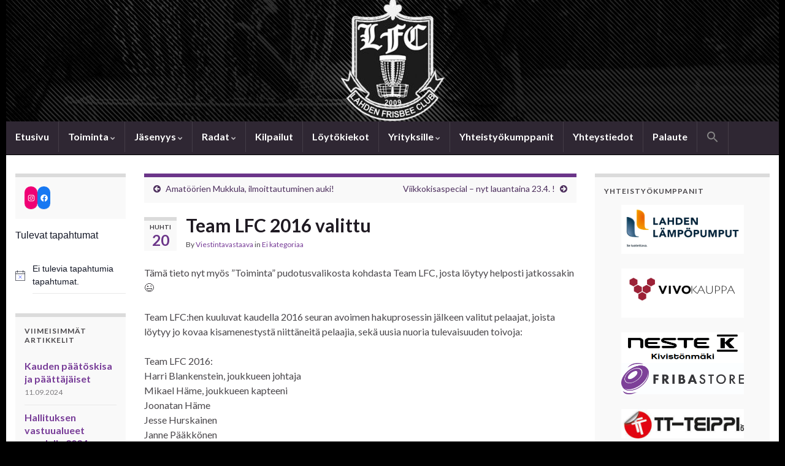

--- FILE ---
content_type: text/html; charset=UTF-8
request_url: https://www.lahdenfrisbeeclub.fi/team-lfc-2016-valittu/
body_size: 17827
content:

<!DOCTYPE html><!--[if IE 7]>
<html class="ie ie7" dir="ltr" lang="fi" prefix="og: https://ogp.me/ns# og: http://ogp.me/ns#">
<![endif]-->
<!--[if IE 8]>
<html class="ie ie8" dir="ltr" lang="fi" prefix="og: https://ogp.me/ns# og: http://ogp.me/ns#">
<![endif]-->
<!--[if !(IE 7) & !(IE 8)]><!-->
<html dir="ltr" lang="fi" prefix="og: https://ogp.me/ns# og: http://ogp.me/ns#">
<!--<![endif]-->
    <head>
        <meta charset="UTF-8">
        <meta http-equiv="X-UA-Compatible" content="IE=edge">
        <meta name="viewport" content="width=device-width, initial-scale=1">
        <title>Team LFC 2016 valittu - Lahden Frisbee Club</title>

		<!-- All in One SEO 4.5.9.2 - aioseo.com -->
		<meta name="description" content="Tämä tieto nyt myös &quot;Toiminta&quot; pudotusvalikosta kohdasta Team LFC, josta löytyy helposti jatkossakin ;) Team LFC:hen kuuluvat kaudella 2016 seuran avoimen hakuprosessin jälkeen valitut pelaajat, joista löytyy jo kovaa kisamenestystä niittäneitä pelaajia, sekä uusia nuoria tulevaisuuden toivoja: Team LFC 2016: Harri Blankenstein, joukkueen johtaja Mikael Häme, joukkueen kapteeni Joonatan Häme Jesse Hurskainen Janne Pääkkönen Joonas" />
		<meta name="robots" content="max-image-preview:large" />
		<link rel="canonical" href="https://www.lahdenfrisbeeclub.fi/team-lfc-2016-valittu/" />
		<meta name="generator" content="All in One SEO (AIOSEO) 4.5.9.2" />
		<meta property="og:locale" content="fi_FI" />
		<meta property="og:site_name" content="Lahden Frisbee Club - Lahden Frisbee Clubin kotisivut" />
		<meta property="og:type" content="article" />
		<meta property="og:title" content="Team LFC 2016 valittu - Lahden Frisbee Club" />
		<meta property="og:description" content="Tämä tieto nyt myös &quot;Toiminta&quot; pudotusvalikosta kohdasta Team LFC, josta löytyy helposti jatkossakin ;) Team LFC:hen kuuluvat kaudella 2016 seuran avoimen hakuprosessin jälkeen valitut pelaajat, joista löytyy jo kovaa kisamenestystä niittäneitä pelaajia, sekä uusia nuoria tulevaisuuden toivoja: Team LFC 2016: Harri Blankenstein, joukkueen johtaja Mikael Häme, joukkueen kapteeni Joonatan Häme Jesse Hurskainen Janne Pääkkönen Joonas" />
		<meta property="og:url" content="https://www.lahdenfrisbeeclub.fi/team-lfc-2016-valittu/" />
		<meta property="article:published_time" content="2016-04-20T12:11:15+00:00" />
		<meta property="article:modified_time" content="2016-04-20T12:11:15+00:00" />
		<meta name="twitter:card" content="summary_large_image" />
		<meta name="twitter:title" content="Team LFC 2016 valittu - Lahden Frisbee Club" />
		<meta name="twitter:description" content="Tämä tieto nyt myös &quot;Toiminta&quot; pudotusvalikosta kohdasta Team LFC, josta löytyy helposti jatkossakin ;) Team LFC:hen kuuluvat kaudella 2016 seuran avoimen hakuprosessin jälkeen valitut pelaajat, joista löytyy jo kovaa kisamenestystä niittäneitä pelaajia, sekä uusia nuoria tulevaisuuden toivoja: Team LFC 2016: Harri Blankenstein, joukkueen johtaja Mikael Häme, joukkueen kapteeni Joonatan Häme Jesse Hurskainen Janne Pääkkönen Joonas" />
		<script type="application/ld+json" class="aioseo-schema">
			{"@context":"https:\/\/schema.org","@graph":[{"@type":"BlogPosting","@id":"https:\/\/www.lahdenfrisbeeclub.fi\/team-lfc-2016-valittu\/#blogposting","name":"Team LFC 2016 valittu - Lahden Frisbee Club","headline":"Team LFC 2016 valittu","author":{"@id":"https:\/\/www.lahdenfrisbeeclub.fi\/author\/viestintavastaava\/#author"},"publisher":{"@id":"https:\/\/www.lahdenfrisbeeclub.fi\/#organization"},"datePublished":"2016-04-20T14:11:15+02:00","dateModified":"2016-04-20T14:11:15+02:00","inLanguage":"fi","mainEntityOfPage":{"@id":"https:\/\/www.lahdenfrisbeeclub.fi\/team-lfc-2016-valittu\/#webpage"},"isPartOf":{"@id":"https:\/\/www.lahdenfrisbeeclub.fi\/team-lfc-2016-valittu\/#webpage"},"articleSection":"Ei kategoriaa"},{"@type":"BreadcrumbList","@id":"https:\/\/www.lahdenfrisbeeclub.fi\/team-lfc-2016-valittu\/#breadcrumblist","itemListElement":[{"@type":"ListItem","@id":"https:\/\/www.lahdenfrisbeeclub.fi\/#listItem","position":1,"name":"Home","item":"https:\/\/www.lahdenfrisbeeclub.fi\/","nextItem":"https:\/\/www.lahdenfrisbeeclub.fi\/team-lfc-2016-valittu\/#listItem"},{"@type":"ListItem","@id":"https:\/\/www.lahdenfrisbeeclub.fi\/team-lfc-2016-valittu\/#listItem","position":2,"name":"Team LFC 2016 valittu","previousItem":"https:\/\/www.lahdenfrisbeeclub.fi\/#listItem"}]},{"@type":"Organization","@id":"https:\/\/www.lahdenfrisbeeclub.fi\/#organization","name":"Lahden Frisbee Club","url":"https:\/\/www.lahdenfrisbeeclub.fi\/"},{"@type":"Person","@id":"https:\/\/www.lahdenfrisbeeclub.fi\/author\/viestintavastaava\/#author","url":"https:\/\/www.lahdenfrisbeeclub.fi\/author\/viestintavastaava\/","name":"Viestintavastaava","image":{"@type":"ImageObject","@id":"https:\/\/www.lahdenfrisbeeclub.fi\/team-lfc-2016-valittu\/#authorImage","url":"https:\/\/secure.gravatar.com\/avatar\/9bc03cb6752dbae5b81829b19028cbd4?s=96&d=mm&r=g","width":96,"height":96,"caption":"Viestintavastaava"}},{"@type":"WebPage","@id":"https:\/\/www.lahdenfrisbeeclub.fi\/team-lfc-2016-valittu\/#webpage","url":"https:\/\/www.lahdenfrisbeeclub.fi\/team-lfc-2016-valittu\/","name":"Team LFC 2016 valittu - Lahden Frisbee Club","description":"T\u00e4m\u00e4 tieto nyt my\u00f6s \"Toiminta\" pudotusvalikosta kohdasta Team LFC, josta l\u00f6ytyy helposti jatkossakin ;) Team LFC:hen kuuluvat kaudella 2016 seuran avoimen hakuprosessin j\u00e4lkeen valitut pelaajat, joista l\u00f6ytyy jo kovaa kisamenestyst\u00e4 niitt\u00e4neit\u00e4 pelaajia, sek\u00e4 uusia nuoria tulevaisuuden toivoja: Team LFC 2016: Harri Blankenstein, joukkueen johtaja Mikael H\u00e4me, joukkueen kapteeni Joonatan H\u00e4me Jesse Hurskainen Janne P\u00e4\u00e4kk\u00f6nen Joonas","inLanguage":"fi","isPartOf":{"@id":"https:\/\/www.lahdenfrisbeeclub.fi\/#website"},"breadcrumb":{"@id":"https:\/\/www.lahdenfrisbeeclub.fi\/team-lfc-2016-valittu\/#breadcrumblist"},"author":{"@id":"https:\/\/www.lahdenfrisbeeclub.fi\/author\/viestintavastaava\/#author"},"creator":{"@id":"https:\/\/www.lahdenfrisbeeclub.fi\/author\/viestintavastaava\/#author"},"datePublished":"2016-04-20T14:11:15+02:00","dateModified":"2016-04-20T14:11:15+02:00"},{"@type":"WebSite","@id":"https:\/\/www.lahdenfrisbeeclub.fi\/#website","url":"https:\/\/www.lahdenfrisbeeclub.fi\/","name":"Lahden Frisbee Club","description":"Lahden Frisbee Clubin kotisivut","inLanguage":"fi","publisher":{"@id":"https:\/\/www.lahdenfrisbeeclub.fi\/#organization"}}]}
		</script>
		<!-- All in One SEO -->

<link rel='dns-prefetch' href='//platform-api.sharethis.com' />
<link rel='dns-prefetch' href='//s.w.org' />
<link rel="alternate" type="application/rss+xml" title="Lahden Frisbee Club &raquo; syöte" href="https://www.lahdenfrisbeeclub.fi/feed/" />
<link rel="alternate" type="application/rss+xml" title="Lahden Frisbee Club &raquo; kommenttien syöte" href="https://www.lahdenfrisbeeclub.fi/comments/feed/" />
<link rel="alternate" type="text/calendar" title="Lahden Frisbee Club &raquo; iCal-syöte" href="https://www.lahdenfrisbeeclub.fi/events/?ical=1" />
		<!-- This site uses the Google Analytics by MonsterInsights plugin v8.12.1 - Using Analytics tracking - https://www.monsterinsights.com/ -->
							<script
				src="//www.googletagmanager.com/gtag/js?id=G-3CPBMEHYZJ"  data-cfasync="false" data-wpfc-render="false" type="text/javascript" async></script>
			<script data-cfasync="false" data-wpfc-render="false" type="text/javascript">
				var mi_version = '8.12.1';
				var mi_track_user = true;
				var mi_no_track_reason = '';
				
								var disableStrs = [
										'ga-disable-G-3CPBMEHYZJ',
														];

				/* Function to detect opted out users */
				function __gtagTrackerIsOptedOut() {
					for (var index = 0; index < disableStrs.length; index++) {
						if (document.cookie.indexOf(disableStrs[index] + '=true') > -1) {
							return true;
						}
					}

					return false;
				}

				/* Disable tracking if the opt-out cookie exists. */
				if (__gtagTrackerIsOptedOut()) {
					for (var index = 0; index < disableStrs.length; index++) {
						window[disableStrs[index]] = true;
					}
				}

				/* Opt-out function */
				function __gtagTrackerOptout() {
					for (var index = 0; index < disableStrs.length; index++) {
						document.cookie = disableStrs[index] + '=true; expires=Thu, 31 Dec 2099 23:59:59 UTC; path=/';
						window[disableStrs[index]] = true;
					}
				}

				if ('undefined' === typeof gaOptout) {
					function gaOptout() {
						__gtagTrackerOptout();
					}
				}
								window.dataLayer = window.dataLayer || [];

				window.MonsterInsightsDualTracker = {
					helpers: {},
					trackers: {},
				};
				if (mi_track_user) {
					function __gtagDataLayer() {
						dataLayer.push(arguments);
					}

					function __gtagTracker(type, name, parameters) {
						if (!parameters) {
							parameters = {};
						}

						if (parameters.send_to) {
							__gtagDataLayer.apply(null, arguments);
							return;
						}

						if (type === 'event') {
														parameters.send_to = monsterinsights_frontend.v4_id;
							var hookName = name;
							if (typeof parameters['event_category'] !== 'undefined') {
								hookName = parameters['event_category'] + ':' + name;
							}

							if (typeof MonsterInsightsDualTracker.trackers[hookName] !== 'undefined') {
								MonsterInsightsDualTracker.trackers[hookName](parameters);
							} else {
								__gtagDataLayer('event', name, parameters);
							}
							
													} else {
							__gtagDataLayer.apply(null, arguments);
						}
					}

					__gtagTracker('js', new Date());
					__gtagTracker('set', {
						'developer_id.dZGIzZG': true,
											});
										__gtagTracker('config', 'G-3CPBMEHYZJ', {"forceSSL":"true","link_attribution":"true"} );
															window.gtag = __gtagTracker;										(function () {
						/* https://developers.google.com/analytics/devguides/collection/analyticsjs/ */
						/* ga and __gaTracker compatibility shim. */
						var noopfn = function () {
							return null;
						};
						var newtracker = function () {
							return new Tracker();
						};
						var Tracker = function () {
							return null;
						};
						var p = Tracker.prototype;
						p.get = noopfn;
						p.set = noopfn;
						p.send = function () {
							var args = Array.prototype.slice.call(arguments);
							args.unshift('send');
							__gaTracker.apply(null, args);
						};
						var __gaTracker = function () {
							var len = arguments.length;
							if (len === 0) {
								return;
							}
							var f = arguments[len - 1];
							if (typeof f !== 'object' || f === null || typeof f.hitCallback !== 'function') {
								if ('send' === arguments[0]) {
									var hitConverted, hitObject = false, action;
									if ('event' === arguments[1]) {
										if ('undefined' !== typeof arguments[3]) {
											hitObject = {
												'eventAction': arguments[3],
												'eventCategory': arguments[2],
												'eventLabel': arguments[4],
												'value': arguments[5] ? arguments[5] : 1,
											}
										}
									}
									if ('pageview' === arguments[1]) {
										if ('undefined' !== typeof arguments[2]) {
											hitObject = {
												'eventAction': 'page_view',
												'page_path': arguments[2],
											}
										}
									}
									if (typeof arguments[2] === 'object') {
										hitObject = arguments[2];
									}
									if (typeof arguments[5] === 'object') {
										Object.assign(hitObject, arguments[5]);
									}
									if ('undefined' !== typeof arguments[1].hitType) {
										hitObject = arguments[1];
										if ('pageview' === hitObject.hitType) {
											hitObject.eventAction = 'page_view';
										}
									}
									if (hitObject) {
										action = 'timing' === arguments[1].hitType ? 'timing_complete' : hitObject.eventAction;
										hitConverted = mapArgs(hitObject);
										__gtagTracker('event', action, hitConverted);
									}
								}
								return;
							}

							function mapArgs(args) {
								var arg, hit = {};
								var gaMap = {
									'eventCategory': 'event_category',
									'eventAction': 'event_action',
									'eventLabel': 'event_label',
									'eventValue': 'event_value',
									'nonInteraction': 'non_interaction',
									'timingCategory': 'event_category',
									'timingVar': 'name',
									'timingValue': 'value',
									'timingLabel': 'event_label',
									'page': 'page_path',
									'location': 'page_location',
									'title': 'page_title',
								};
								for (arg in args) {
																		if (!(!args.hasOwnProperty(arg) || !gaMap.hasOwnProperty(arg))) {
										hit[gaMap[arg]] = args[arg];
									} else {
										hit[arg] = args[arg];
									}
								}
								return hit;
							}

							try {
								f.hitCallback();
							} catch (ex) {
							}
						};
						__gaTracker.create = newtracker;
						__gaTracker.getByName = newtracker;
						__gaTracker.getAll = function () {
							return [];
						};
						__gaTracker.remove = noopfn;
						__gaTracker.loaded = true;
						window['__gaTracker'] = __gaTracker;
					})();
									} else {
										console.log("");
					(function () {
						function __gtagTracker() {
							return null;
						}

						window['__gtagTracker'] = __gtagTracker;
						window['gtag'] = __gtagTracker;
					})();
									}
			</script>
				<!-- / Google Analytics by MonsterInsights -->
		<script type="text/javascript">
window._wpemojiSettings = {"baseUrl":"https:\/\/s.w.org\/images\/core\/emoji\/13.1.0\/72x72\/","ext":".png","svgUrl":"https:\/\/s.w.org\/images\/core\/emoji\/13.1.0\/svg\/","svgExt":".svg","source":{"concatemoji":"https:\/\/www.lahdenfrisbeeclub.fi\/wp-includes\/js\/wp-emoji-release.min.js?ver=5.9.12"}};
/*! This file is auto-generated */
!function(e,a,t){var n,r,o,i=a.createElement("canvas"),p=i.getContext&&i.getContext("2d");function s(e,t){var a=String.fromCharCode;p.clearRect(0,0,i.width,i.height),p.fillText(a.apply(this,e),0,0);e=i.toDataURL();return p.clearRect(0,0,i.width,i.height),p.fillText(a.apply(this,t),0,0),e===i.toDataURL()}function c(e){var t=a.createElement("script");t.src=e,t.defer=t.type="text/javascript",a.getElementsByTagName("head")[0].appendChild(t)}for(o=Array("flag","emoji"),t.supports={everything:!0,everythingExceptFlag:!0},r=0;r<o.length;r++)t.supports[o[r]]=function(e){if(!p||!p.fillText)return!1;switch(p.textBaseline="top",p.font="600 32px Arial",e){case"flag":return s([127987,65039,8205,9895,65039],[127987,65039,8203,9895,65039])?!1:!s([55356,56826,55356,56819],[55356,56826,8203,55356,56819])&&!s([55356,57332,56128,56423,56128,56418,56128,56421,56128,56430,56128,56423,56128,56447],[55356,57332,8203,56128,56423,8203,56128,56418,8203,56128,56421,8203,56128,56430,8203,56128,56423,8203,56128,56447]);case"emoji":return!s([10084,65039,8205,55357,56613],[10084,65039,8203,55357,56613])}return!1}(o[r]),t.supports.everything=t.supports.everything&&t.supports[o[r]],"flag"!==o[r]&&(t.supports.everythingExceptFlag=t.supports.everythingExceptFlag&&t.supports[o[r]]);t.supports.everythingExceptFlag=t.supports.everythingExceptFlag&&!t.supports.flag,t.DOMReady=!1,t.readyCallback=function(){t.DOMReady=!0},t.supports.everything||(n=function(){t.readyCallback()},a.addEventListener?(a.addEventListener("DOMContentLoaded",n,!1),e.addEventListener("load",n,!1)):(e.attachEvent("onload",n),a.attachEvent("onreadystatechange",function(){"complete"===a.readyState&&t.readyCallback()})),(n=t.source||{}).concatemoji?c(n.concatemoji):n.wpemoji&&n.twemoji&&(c(n.twemoji),c(n.wpemoji)))}(window,document,window._wpemojiSettings);
</script>
<style type="text/css">
img.wp-smiley,
img.emoji {
	display: inline !important;
	border: none !important;
	box-shadow: none !important;
	height: 1em !important;
	width: 1em !important;
	margin: 0 0.07em !important;
	vertical-align: -0.1em !important;
	background: none !important;
	padding: 0 !important;
}
</style>
	<link rel='stylesheet' id='twb-open-sans-css'  href='https://fonts.googleapis.com/css?family=Open+Sans%3A300%2C400%2C500%2C600%2C700%2C800&#038;display=swap&#038;ver=5.9.12' type='text/css' media='all' />
<link rel='stylesheet' id='twb-global-css'  href='https://www.lahdenfrisbeeclub.fi/wp-content/plugins/form-maker/booster/assets/css/global.css?ver=1.0.0' type='text/css' media='all' />
<link rel='stylesheet' id='wp-block-library-css'  href='https://www.lahdenfrisbeeclub.fi/wp-includes/css/dist/block-library/style.min.css?ver=5.9.12' type='text/css' media='all' />
<style id='global-styles-inline-css' type='text/css'>
body{--wp--preset--color--black: #000000;--wp--preset--color--cyan-bluish-gray: #abb8c3;--wp--preset--color--white: #ffffff;--wp--preset--color--pale-pink: #f78da7;--wp--preset--color--vivid-red: #cf2e2e;--wp--preset--color--luminous-vivid-orange: #ff6900;--wp--preset--color--luminous-vivid-amber: #fcb900;--wp--preset--color--light-green-cyan: #7bdcb5;--wp--preset--color--vivid-green-cyan: #00d084;--wp--preset--color--pale-cyan-blue: #8ed1fc;--wp--preset--color--vivid-cyan-blue: #0693e3;--wp--preset--color--vivid-purple: #9b51e0;--wp--preset--gradient--vivid-cyan-blue-to-vivid-purple: linear-gradient(135deg,rgba(6,147,227,1) 0%,rgb(155,81,224) 100%);--wp--preset--gradient--light-green-cyan-to-vivid-green-cyan: linear-gradient(135deg,rgb(122,220,180) 0%,rgb(0,208,130) 100%);--wp--preset--gradient--luminous-vivid-amber-to-luminous-vivid-orange: linear-gradient(135deg,rgba(252,185,0,1) 0%,rgba(255,105,0,1) 100%);--wp--preset--gradient--luminous-vivid-orange-to-vivid-red: linear-gradient(135deg,rgba(255,105,0,1) 0%,rgb(207,46,46) 100%);--wp--preset--gradient--very-light-gray-to-cyan-bluish-gray: linear-gradient(135deg,rgb(238,238,238) 0%,rgb(169,184,195) 100%);--wp--preset--gradient--cool-to-warm-spectrum: linear-gradient(135deg,rgb(74,234,220) 0%,rgb(151,120,209) 20%,rgb(207,42,186) 40%,rgb(238,44,130) 60%,rgb(251,105,98) 80%,rgb(254,248,76) 100%);--wp--preset--gradient--blush-light-purple: linear-gradient(135deg,rgb(255,206,236) 0%,rgb(152,150,240) 100%);--wp--preset--gradient--blush-bordeaux: linear-gradient(135deg,rgb(254,205,165) 0%,rgb(254,45,45) 50%,rgb(107,0,62) 100%);--wp--preset--gradient--luminous-dusk: linear-gradient(135deg,rgb(255,203,112) 0%,rgb(199,81,192) 50%,rgb(65,88,208) 100%);--wp--preset--gradient--pale-ocean: linear-gradient(135deg,rgb(255,245,203) 0%,rgb(182,227,212) 50%,rgb(51,167,181) 100%);--wp--preset--gradient--electric-grass: linear-gradient(135deg,rgb(202,248,128) 0%,rgb(113,206,126) 100%);--wp--preset--gradient--midnight: linear-gradient(135deg,rgb(2,3,129) 0%,rgb(40,116,252) 100%);--wp--preset--duotone--dark-grayscale: url('#wp-duotone-dark-grayscale');--wp--preset--duotone--grayscale: url('#wp-duotone-grayscale');--wp--preset--duotone--purple-yellow: url('#wp-duotone-purple-yellow');--wp--preset--duotone--blue-red: url('#wp-duotone-blue-red');--wp--preset--duotone--midnight: url('#wp-duotone-midnight');--wp--preset--duotone--magenta-yellow: url('#wp-duotone-magenta-yellow');--wp--preset--duotone--purple-green: url('#wp-duotone-purple-green');--wp--preset--duotone--blue-orange: url('#wp-duotone-blue-orange');--wp--preset--font-size--small: 14px;--wp--preset--font-size--medium: 20px;--wp--preset--font-size--large: 20px;--wp--preset--font-size--x-large: 42px;--wp--preset--font-size--tiny: 10px;--wp--preset--font-size--regular: 16px;--wp--preset--font-size--larger: 26px;}.has-black-color{color: var(--wp--preset--color--black) !important;}.has-cyan-bluish-gray-color{color: var(--wp--preset--color--cyan-bluish-gray) !important;}.has-white-color{color: var(--wp--preset--color--white) !important;}.has-pale-pink-color{color: var(--wp--preset--color--pale-pink) !important;}.has-vivid-red-color{color: var(--wp--preset--color--vivid-red) !important;}.has-luminous-vivid-orange-color{color: var(--wp--preset--color--luminous-vivid-orange) !important;}.has-luminous-vivid-amber-color{color: var(--wp--preset--color--luminous-vivid-amber) !important;}.has-light-green-cyan-color{color: var(--wp--preset--color--light-green-cyan) !important;}.has-vivid-green-cyan-color{color: var(--wp--preset--color--vivid-green-cyan) !important;}.has-pale-cyan-blue-color{color: var(--wp--preset--color--pale-cyan-blue) !important;}.has-vivid-cyan-blue-color{color: var(--wp--preset--color--vivid-cyan-blue) !important;}.has-vivid-purple-color{color: var(--wp--preset--color--vivid-purple) !important;}.has-black-background-color{background-color: var(--wp--preset--color--black) !important;}.has-cyan-bluish-gray-background-color{background-color: var(--wp--preset--color--cyan-bluish-gray) !important;}.has-white-background-color{background-color: var(--wp--preset--color--white) !important;}.has-pale-pink-background-color{background-color: var(--wp--preset--color--pale-pink) !important;}.has-vivid-red-background-color{background-color: var(--wp--preset--color--vivid-red) !important;}.has-luminous-vivid-orange-background-color{background-color: var(--wp--preset--color--luminous-vivid-orange) !important;}.has-luminous-vivid-amber-background-color{background-color: var(--wp--preset--color--luminous-vivid-amber) !important;}.has-light-green-cyan-background-color{background-color: var(--wp--preset--color--light-green-cyan) !important;}.has-vivid-green-cyan-background-color{background-color: var(--wp--preset--color--vivid-green-cyan) !important;}.has-pale-cyan-blue-background-color{background-color: var(--wp--preset--color--pale-cyan-blue) !important;}.has-vivid-cyan-blue-background-color{background-color: var(--wp--preset--color--vivid-cyan-blue) !important;}.has-vivid-purple-background-color{background-color: var(--wp--preset--color--vivid-purple) !important;}.has-black-border-color{border-color: var(--wp--preset--color--black) !important;}.has-cyan-bluish-gray-border-color{border-color: var(--wp--preset--color--cyan-bluish-gray) !important;}.has-white-border-color{border-color: var(--wp--preset--color--white) !important;}.has-pale-pink-border-color{border-color: var(--wp--preset--color--pale-pink) !important;}.has-vivid-red-border-color{border-color: var(--wp--preset--color--vivid-red) !important;}.has-luminous-vivid-orange-border-color{border-color: var(--wp--preset--color--luminous-vivid-orange) !important;}.has-luminous-vivid-amber-border-color{border-color: var(--wp--preset--color--luminous-vivid-amber) !important;}.has-light-green-cyan-border-color{border-color: var(--wp--preset--color--light-green-cyan) !important;}.has-vivid-green-cyan-border-color{border-color: var(--wp--preset--color--vivid-green-cyan) !important;}.has-pale-cyan-blue-border-color{border-color: var(--wp--preset--color--pale-cyan-blue) !important;}.has-vivid-cyan-blue-border-color{border-color: var(--wp--preset--color--vivid-cyan-blue) !important;}.has-vivid-purple-border-color{border-color: var(--wp--preset--color--vivid-purple) !important;}.has-vivid-cyan-blue-to-vivid-purple-gradient-background{background: var(--wp--preset--gradient--vivid-cyan-blue-to-vivid-purple) !important;}.has-light-green-cyan-to-vivid-green-cyan-gradient-background{background: var(--wp--preset--gradient--light-green-cyan-to-vivid-green-cyan) !important;}.has-luminous-vivid-amber-to-luminous-vivid-orange-gradient-background{background: var(--wp--preset--gradient--luminous-vivid-amber-to-luminous-vivid-orange) !important;}.has-luminous-vivid-orange-to-vivid-red-gradient-background{background: var(--wp--preset--gradient--luminous-vivid-orange-to-vivid-red) !important;}.has-very-light-gray-to-cyan-bluish-gray-gradient-background{background: var(--wp--preset--gradient--very-light-gray-to-cyan-bluish-gray) !important;}.has-cool-to-warm-spectrum-gradient-background{background: var(--wp--preset--gradient--cool-to-warm-spectrum) !important;}.has-blush-light-purple-gradient-background{background: var(--wp--preset--gradient--blush-light-purple) !important;}.has-blush-bordeaux-gradient-background{background: var(--wp--preset--gradient--blush-bordeaux) !important;}.has-luminous-dusk-gradient-background{background: var(--wp--preset--gradient--luminous-dusk) !important;}.has-pale-ocean-gradient-background{background: var(--wp--preset--gradient--pale-ocean) !important;}.has-electric-grass-gradient-background{background: var(--wp--preset--gradient--electric-grass) !important;}.has-midnight-gradient-background{background: var(--wp--preset--gradient--midnight) !important;}.has-small-font-size{font-size: var(--wp--preset--font-size--small) !important;}.has-medium-font-size{font-size: var(--wp--preset--font-size--medium) !important;}.has-large-font-size{font-size: var(--wp--preset--font-size--large) !important;}.has-x-large-font-size{font-size: var(--wp--preset--font-size--x-large) !important;}
</style>
<link rel='stylesheet' id='ivory-search-styles-css'  href='https://www.lahdenfrisbeeclub.fi/wp-content/plugins/add-search-to-menu/public/css/ivory-search.min.css?ver=5.5' type='text/css' media='all' />
<link rel='stylesheet' id='bootstrap-css'  href='https://www.lahdenfrisbeeclub.fi/wp-content/themes/graphene/bootstrap/css/bootstrap.min.css?ver=5.9.12' type='text/css' media='all' />
<link rel='stylesheet' id='font-awesome-css'  href='https://www.lahdenfrisbeeclub.fi/wp-content/themes/graphene/fonts/font-awesome/css/font-awesome.min.css?ver=5.9.12' type='text/css' media='all' />
<link rel='stylesheet' id='graphene-css'  href='https://www.lahdenfrisbeeclub.fi/wp-content/themes/graphene/style.css?ver=2.9' type='text/css' media='screen' />
<link rel='stylesheet' id='graphene-responsive-css'  href='https://www.lahdenfrisbeeclub.fi/wp-content/themes/graphene/responsive.css?ver=2.9' type='text/css' media='all' />
<link rel='stylesheet' id='graphene-blocks-css'  href='https://www.lahdenfrisbeeclub.fi/wp-content/themes/graphene/blocks.css?ver=2.9' type='text/css' media='all' />
<script type='text/javascript' src='https://www.lahdenfrisbeeclub.fi/wp-includes/js/jquery/jquery.min.js?ver=3.6.0' id='jquery-core-js'></script>
<script type='text/javascript' src='https://www.lahdenfrisbeeclub.fi/wp-includes/js/jquery/jquery-migrate.min.js?ver=3.3.2' id='jquery-migrate-js'></script>
<script type='text/javascript' src='https://www.lahdenfrisbeeclub.fi/wp-content/plugins/form-maker/booster/assets/js/circle-progress.js?ver=1.2.2' id='twb-circle-js'></script>
<script type='text/javascript' id='twb-global-js-extra'>
/* <![CDATA[ */
var twb = {"nonce":"9bdc53a694","ajax_url":"https:\/\/www.lahdenfrisbeeclub.fi\/wp-admin\/admin-ajax.php","plugin_url":"https:\/\/www.lahdenfrisbeeclub.fi\/wp-content\/plugins\/form-maker\/booster","href":"https:\/\/www.lahdenfrisbeeclub.fi\/wp-admin\/admin.php?page=twb_form-maker"};
var twb = {"nonce":"9bdc53a694","ajax_url":"https:\/\/www.lahdenfrisbeeclub.fi\/wp-admin\/admin-ajax.php","plugin_url":"https:\/\/www.lahdenfrisbeeclub.fi\/wp-content\/plugins\/form-maker\/booster","href":"https:\/\/www.lahdenfrisbeeclub.fi\/wp-admin\/admin.php?page=twb_form-maker"};
/* ]]> */
</script>
<script type='text/javascript' src='https://www.lahdenfrisbeeclub.fi/wp-content/plugins/form-maker/booster/assets/js/global.js?ver=1.0.0' id='twb-global-js'></script>
<script type='text/javascript' src='https://www.lahdenfrisbeeclub.fi/wp-content/plugins/google-analytics-for-wordpress/assets/js/frontend-gtag.min.js?ver=8.12.1' id='monsterinsights-frontend-script-js'></script>
<script data-cfasync="false" data-wpfc-render="false" type="text/javascript" id='monsterinsights-frontend-script-js-extra'>/* <![CDATA[ */
var monsterinsights_frontend = {"js_events_tracking":"true","download_extensions":"doc,pdf,ppt,zip,xls,docx,pptx,xlsx","inbound_paths":"[{\"path\":\"\\\/go\\\/\",\"label\":\"affiliate\"},{\"path\":\"\\\/recommend\\\/\",\"label\":\"affiliate\"}]","home_url":"https:\/\/www.lahdenfrisbeeclub.fi","hash_tracking":"false","ua":"","v4_id":"G-3CPBMEHYZJ"};/* ]]> */
</script>
<script defer type='text/javascript' src='https://www.lahdenfrisbeeclub.fi/wp-content/themes/graphene/bootstrap/js/bootstrap.min.js?ver=2.9' id='bootstrap-js'></script>
<script defer type='text/javascript' src='https://www.lahdenfrisbeeclub.fi/wp-content/themes/graphene/js/bootstrap-hover-dropdown/bootstrap-hover-dropdown.min.js?ver=2.9' id='bootstrap-hover-dropdown-js'></script>
<script defer type='text/javascript' src='https://www.lahdenfrisbeeclub.fi/wp-content/themes/graphene/js/bootstrap-submenu/bootstrap-submenu.min.js?ver=2.9' id='bootstrap-submenu-js'></script>
<script defer type='text/javascript' src='https://www.lahdenfrisbeeclub.fi/wp-content/themes/graphene/js/jquery.infinitescroll.min.js?ver=2.9' id='infinite-scroll-js'></script>
<script type='text/javascript' id='graphene-js-extra'>
/* <![CDATA[ */
var grapheneJS = {"siteurl":"https:\/\/www.lahdenfrisbeeclub.fi","ajaxurl":"https:\/\/www.lahdenfrisbeeclub.fi\/wp-admin\/admin-ajax.php","templateUrl":"https:\/\/www.lahdenfrisbeeclub.fi\/wp-content\/themes\/graphene","isSingular":"1","enableStickyMenu":"","shouldShowComments":"1","commentsOrder":"newest","sliderDisable":"1","sliderInterval":"7000","infScrollBtnLbl":"Load more","infScrollOn":"","infScrollCommentsOn":"","totalPosts":"1","postsPerPage":"10","isPageNavi":"","infScrollMsgText":"Fetching window.grapheneInfScrollItemsPerPage of window.grapheneInfScrollItemsLeft items left ...","infScrollMsgTextPlural":"Fetching window.grapheneInfScrollItemsPerPage of window.grapheneInfScrollItemsLeft items left ...","infScrollFinishedText":"All loaded!","commentsPerPage":"50","totalComments":"0","infScrollCommentsMsg":"Fetching window.grapheneInfScrollCommentsPerPage of window.grapheneInfScrollCommentsLeft comments left ...","infScrollCommentsMsgPlural":"Fetching window.grapheneInfScrollCommentsPerPage of window.grapheneInfScrollCommentsLeft comments left ...","infScrollCommentsFinishedMsg":"All comments loaded!","disableLiveSearch":"1","txtNoResult":"No result found.","isMasonry":""};
/* ]]> */
</script>
<script defer type='text/javascript' src='https://www.lahdenfrisbeeclub.fi/wp-content/themes/graphene/js/graphene.js?ver=2.9' id='graphene-js'></script>
<script type='text/javascript' src='//platform-api.sharethis.com/js/sharethis.js#product=ga&#038;property=60b34de501fc070012ebb4d4' id='googleanalytics-platform-sharethis-js'></script>
<link rel="https://api.w.org/" href="https://www.lahdenfrisbeeclub.fi/wp-json/" /><link rel="alternate" type="application/json" href="https://www.lahdenfrisbeeclub.fi/wp-json/wp/v2/posts/857" /><link rel="EditURI" type="application/rsd+xml" title="RSD" href="https://www.lahdenfrisbeeclub.fi/xmlrpc.php?rsd" />
<link rel="wlwmanifest" type="application/wlwmanifest+xml" href="https://www.lahdenfrisbeeclub.fi/wp-includes/wlwmanifest.xml" /> 
<meta name="generator" content="WordPress 5.9.12" />
<link rel='shortlink' href='https://www.lahdenfrisbeeclub.fi/?p=857' />
<link rel="alternate" type="application/json+oembed" href="https://www.lahdenfrisbeeclub.fi/wp-json/oembed/1.0/embed?url=https%3A%2F%2Fwww.lahdenfrisbeeclub.fi%2Fteam-lfc-2016-valittu%2F" />
<link rel="alternate" type="text/xml+oembed" href="https://www.lahdenfrisbeeclub.fi/wp-json/oembed/1.0/embed?url=https%3A%2F%2Fwww.lahdenfrisbeeclub.fi%2Fteam-lfc-2016-valittu%2F&#038;format=xml" />
<meta name="tec-api-version" content="v1"><meta name="tec-api-origin" content="https://www.lahdenfrisbeeclub.fi"><link rel="alternate" href="https://www.lahdenfrisbeeclub.fi/wp-json/tribe/events/v1/" />		<script>
		   WebFontConfig = {
		      google: { 
		      	families: ["Lato:400,400i,700,700i&display=swap"]		      }
		   };

		   (function(d) {
		      var wf = d.createElement('script'), s = d.scripts[0];
		      wf.src = 'https://ajax.googleapis.com/ajax/libs/webfont/1.6.26/webfont.js';
		      wf.async = true;
		      s.parentNode.insertBefore(wf, s);
		   })(document);
		</script>
	<style type="text/css">
.header_title, .header_title a, .header_title a:visited, .header_title a:hover, .header_desc {color:#blank}.carousel, .carousel .item{height:400px}@media (max-width: 991px) {.carousel, .carousel .item{height:250px}}#header{max-height:198px}@media (min-width: 1200px) {.container {width:1260px}}
</style>
		<script type="application/ld+json">{"@context":"http:\/\/schema.org","@type":"Article","mainEntityOfPage":"https:\/\/www.lahdenfrisbeeclub.fi\/team-lfc-2016-valittu\/","publisher":{"@type":"Organization","name":"Lahden Frisbee Club","logo":{"@type":"ImageObject","url":"https:\/\/www.lahdenfrisbeeclub.fi\/wp-content\/uploads\/2020\/02\/cropped-lfc_logoo-32x32.png","height":32,"width":32}},"headline":"Team LFC 2016 valittu","datePublished":"2016-04-20T14:11:15+00:00","dateModified":"2016-04-20T14:11:15+00:00","description":"T\u00e4m\u00e4 tieto nyt my\u00f6s \"Toiminta\" pudotusvalikosta kohdasta Team LFC, josta l\u00f6ytyy helposti jatkossakin ;) Team LFC:hen kuuluvat kaudella 2016 seuran avoimen hakuprosessin j\u00e4lkeen valitut pelaajat, joista l\u00f6ytyy jo kovaa kisamenestyst\u00e4 niitt\u00e4neit\u00e4 pelaajia, sek\u00e4 uusia nuoria tulevaisuuden toivoja: Team LFC 2016: Harri Blankenstein, joukkueen johtaja Mikael H\u00e4me, joukkueen kapteeni Joonatan H\u00e4me Jesse Hurskainen Janne P\u00e4\u00e4kk\u00f6nen Joonas ...","author":{"@type":"Person","name":"Viestintavastaava"}}</script>
	<style type="text/css" id="custom-background-css">
body.custom-background { background-color: #000000; background-image: url("https://miza.no-ip.org/lfc-testsite/wordpress/wp-content/uploads/2014/03/lfcbg_full.jpg"); background-position: left top; background-size: contain; background-repeat: repeat; background-attachment: fixed; }
</style>
	<meta property="og:type" content="article" />
<meta property="og:title" content="Team LFC 2016 valittu" />
<meta property="og:url" content="https://www.lahdenfrisbeeclub.fi/team-lfc-2016-valittu/" />
<meta property="og:site_name" content="Lahden Frisbee Club" />
<meta property="og:description" content="Tämä tieto nyt myös &quot;Toiminta&quot; pudotusvalikosta kohdasta Team LFC, josta löytyy helposti jatkossakin ;) Team LFC:hen kuuluvat kaudella 2016 seuran avoimen hakuprosessin jälkeen valitut pelaajat, joista löytyy jo kovaa kisamenestystä niittäneitä pelaajia, sekä uusia nuoria tulevaisuuden toivoja: Team LFC 2016: Harri Blankenstein, joukkueen johtaja Mikael Häme, joukkueen kapteeni Joonatan Häme Jesse Hurskainen Janne Pääkkönen Joonas ..." />
<meta property="og:updated_time" content="2016-04-20T14:11:15+00:00" />
<meta property="article:modified_time" content="2016-04-20T14:11:15+00:00" />
<meta property="article:published_time" content="2016-04-20T14:11:15+00:00" />
<link rel="icon" href="https://www.lahdenfrisbeeclub.fi/wp-content/uploads/2020/02/cropped-lfc_logoo-32x32.png" sizes="32x32" />
<link rel="icon" href="https://www.lahdenfrisbeeclub.fi/wp-content/uploads/2020/02/cropped-lfc_logoo-192x192.png" sizes="192x192" />
<link rel="apple-touch-icon" href="https://www.lahdenfrisbeeclub.fi/wp-content/uploads/2020/02/cropped-lfc_logoo-180x180.png" />
<meta name="msapplication-TileImage" content="https://www.lahdenfrisbeeclub.fi/wp-content/uploads/2020/02/cropped-lfc_logoo-270x270.png" />
<style type="text/css" media="screen">.is-menu path.search-icon-path { fill: #848484;}body .popup-search-close:after, body .search-close:after { border-color: #848484;}body .popup-search-close:before, body .search-close:before { border-color: #848484;}</style><style id="wpforms-css-vars-root">
				:root {
					--wpforms-field-border-radius: 3px;
--wpforms-field-background-color: #ffffff;
--wpforms-field-border-color: rgba( 0, 0, 0, 0.25 );
--wpforms-field-text-color: rgba( 0, 0, 0, 0.7 );
--wpforms-label-color: rgba( 0, 0, 0, 0.85 );
--wpforms-label-sublabel-color: rgba( 0, 0, 0, 0.55 );
--wpforms-label-error-color: #d63637;
--wpforms-button-border-radius: 3px;
--wpforms-button-background-color: #066aab;
--wpforms-button-text-color: #ffffff;
--wpforms-page-break-color: #066aab;
--wpforms-field-size-input-height: 43px;
--wpforms-field-size-input-spacing: 15px;
--wpforms-field-size-font-size: 16px;
--wpforms-field-size-line-height: 19px;
--wpforms-field-size-padding-h: 14px;
--wpforms-field-size-checkbox-size: 16px;
--wpforms-field-size-sublabel-spacing: 5px;
--wpforms-field-size-icon-size: 1;
--wpforms-label-size-font-size: 16px;
--wpforms-label-size-line-height: 19px;
--wpforms-label-size-sublabel-font-size: 14px;
--wpforms-label-size-sublabel-line-height: 17px;
--wpforms-button-size-font-size: 17px;
--wpforms-button-size-height: 41px;
--wpforms-button-size-padding-h: 15px;
--wpforms-button-size-margin-top: 10px;

				}
			</style>    </head>
    <body class="post-template-default single single-post postid-857 single-format-standard custom-background wp-custom-logo wp-embed-responsive tribe-no-js graphene left-col-first layout-boxed three_col_center three-columns have-secondary-menu singular">
        <svg xmlns="http://www.w3.org/2000/svg" viewBox="0 0 0 0" width="0" height="0" focusable="false" role="none" style="visibility: hidden; position: absolute; left: -9999px; overflow: hidden;" ><defs><filter id="wp-duotone-dark-grayscale"><feColorMatrix color-interpolation-filters="sRGB" type="matrix" values=" .299 .587 .114 0 0 .299 .587 .114 0 0 .299 .587 .114 0 0 .299 .587 .114 0 0 " /><feComponentTransfer color-interpolation-filters="sRGB" ><feFuncR type="table" tableValues="0 0.49803921568627" /><feFuncG type="table" tableValues="0 0.49803921568627" /><feFuncB type="table" tableValues="0 0.49803921568627" /><feFuncA type="table" tableValues="1 1" /></feComponentTransfer><feComposite in2="SourceGraphic" operator="in" /></filter></defs></svg><svg xmlns="http://www.w3.org/2000/svg" viewBox="0 0 0 0" width="0" height="0" focusable="false" role="none" style="visibility: hidden; position: absolute; left: -9999px; overflow: hidden;" ><defs><filter id="wp-duotone-grayscale"><feColorMatrix color-interpolation-filters="sRGB" type="matrix" values=" .299 .587 .114 0 0 .299 .587 .114 0 0 .299 .587 .114 0 0 .299 .587 .114 0 0 " /><feComponentTransfer color-interpolation-filters="sRGB" ><feFuncR type="table" tableValues="0 1" /><feFuncG type="table" tableValues="0 1" /><feFuncB type="table" tableValues="0 1" /><feFuncA type="table" tableValues="1 1" /></feComponentTransfer><feComposite in2="SourceGraphic" operator="in" /></filter></defs></svg><svg xmlns="http://www.w3.org/2000/svg" viewBox="0 0 0 0" width="0" height="0" focusable="false" role="none" style="visibility: hidden; position: absolute; left: -9999px; overflow: hidden;" ><defs><filter id="wp-duotone-purple-yellow"><feColorMatrix color-interpolation-filters="sRGB" type="matrix" values=" .299 .587 .114 0 0 .299 .587 .114 0 0 .299 .587 .114 0 0 .299 .587 .114 0 0 " /><feComponentTransfer color-interpolation-filters="sRGB" ><feFuncR type="table" tableValues="0.54901960784314 0.98823529411765" /><feFuncG type="table" tableValues="0 1" /><feFuncB type="table" tableValues="0.71764705882353 0.25490196078431" /><feFuncA type="table" tableValues="1 1" /></feComponentTransfer><feComposite in2="SourceGraphic" operator="in" /></filter></defs></svg><svg xmlns="http://www.w3.org/2000/svg" viewBox="0 0 0 0" width="0" height="0" focusable="false" role="none" style="visibility: hidden; position: absolute; left: -9999px; overflow: hidden;" ><defs><filter id="wp-duotone-blue-red"><feColorMatrix color-interpolation-filters="sRGB" type="matrix" values=" .299 .587 .114 0 0 .299 .587 .114 0 0 .299 .587 .114 0 0 .299 .587 .114 0 0 " /><feComponentTransfer color-interpolation-filters="sRGB" ><feFuncR type="table" tableValues="0 1" /><feFuncG type="table" tableValues="0 0.27843137254902" /><feFuncB type="table" tableValues="0.5921568627451 0.27843137254902" /><feFuncA type="table" tableValues="1 1" /></feComponentTransfer><feComposite in2="SourceGraphic" operator="in" /></filter></defs></svg><svg xmlns="http://www.w3.org/2000/svg" viewBox="0 0 0 0" width="0" height="0" focusable="false" role="none" style="visibility: hidden; position: absolute; left: -9999px; overflow: hidden;" ><defs><filter id="wp-duotone-midnight"><feColorMatrix color-interpolation-filters="sRGB" type="matrix" values=" .299 .587 .114 0 0 .299 .587 .114 0 0 .299 .587 .114 0 0 .299 .587 .114 0 0 " /><feComponentTransfer color-interpolation-filters="sRGB" ><feFuncR type="table" tableValues="0 0" /><feFuncG type="table" tableValues="0 0.64705882352941" /><feFuncB type="table" tableValues="0 1" /><feFuncA type="table" tableValues="1 1" /></feComponentTransfer><feComposite in2="SourceGraphic" operator="in" /></filter></defs></svg><svg xmlns="http://www.w3.org/2000/svg" viewBox="0 0 0 0" width="0" height="0" focusable="false" role="none" style="visibility: hidden; position: absolute; left: -9999px; overflow: hidden;" ><defs><filter id="wp-duotone-magenta-yellow"><feColorMatrix color-interpolation-filters="sRGB" type="matrix" values=" .299 .587 .114 0 0 .299 .587 .114 0 0 .299 .587 .114 0 0 .299 .587 .114 0 0 " /><feComponentTransfer color-interpolation-filters="sRGB" ><feFuncR type="table" tableValues="0.78039215686275 1" /><feFuncG type="table" tableValues="0 0.94901960784314" /><feFuncB type="table" tableValues="0.35294117647059 0.47058823529412" /><feFuncA type="table" tableValues="1 1" /></feComponentTransfer><feComposite in2="SourceGraphic" operator="in" /></filter></defs></svg><svg xmlns="http://www.w3.org/2000/svg" viewBox="0 0 0 0" width="0" height="0" focusable="false" role="none" style="visibility: hidden; position: absolute; left: -9999px; overflow: hidden;" ><defs><filter id="wp-duotone-purple-green"><feColorMatrix color-interpolation-filters="sRGB" type="matrix" values=" .299 .587 .114 0 0 .299 .587 .114 0 0 .299 .587 .114 0 0 .299 .587 .114 0 0 " /><feComponentTransfer color-interpolation-filters="sRGB" ><feFuncR type="table" tableValues="0.65098039215686 0.40392156862745" /><feFuncG type="table" tableValues="0 1" /><feFuncB type="table" tableValues="0.44705882352941 0.4" /><feFuncA type="table" tableValues="1 1" /></feComponentTransfer><feComposite in2="SourceGraphic" operator="in" /></filter></defs></svg><svg xmlns="http://www.w3.org/2000/svg" viewBox="0 0 0 0" width="0" height="0" focusable="false" role="none" style="visibility: hidden; position: absolute; left: -9999px; overflow: hidden;" ><defs><filter id="wp-duotone-blue-orange"><feColorMatrix color-interpolation-filters="sRGB" type="matrix" values=" .299 .587 .114 0 0 .299 .587 .114 0 0 .299 .587 .114 0 0 .299 .587 .114 0 0 " /><feComponentTransfer color-interpolation-filters="sRGB" ><feFuncR type="table" tableValues="0.098039215686275 1" /><feFuncG type="table" tableValues="0 0.66274509803922" /><feFuncB type="table" tableValues="0.84705882352941 0.41960784313725" /><feFuncA type="table" tableValues="1 1" /></feComponentTransfer><feComposite in2="SourceGraphic" operator="in" /></filter></defs></svg>
        <div class="container boxed-wrapper">
            
            

            <div id="header" class="row">

                <img src="https://www.lahdenfrisbeeclub.fi/wp-content/uploads/2023/01/cropped-lfc_fbkansikuva-2.jpg" alt="Lahden Frisbee Club" title="Lahden Frisbee Club" width="1260" height="198" />                
                                                                </div>


                        <nav class="navbar row navbar-inverse">

                <div class="navbar-header align-center">
                		                    <button type="button" class="navbar-toggle collapsed" data-toggle="collapse" data-target="#header-menu-wrap, #secondary-menu-wrap">
	                        <span class="sr-only">Toggle navigation</span>
	                        <span class="icon-bar"></span>
	                        <span class="icon-bar"></span>
	                        <span class="icon-bar"></span>
	                    </button>
                	                    
                    
                                            <p class="header_title mobile-only">
                            <a href="https://www.lahdenfrisbeeclub.fi" title="Palaa takaisin etusivulle">                                Lahden Frisbee Club                            </a>                        </p>
                    
                                            
                                    </div>

                                    <div class="collapse navbar-collapse" id="header-menu-wrap">

            			<ul id="header-menu" class="nav navbar-nav flip"><li id="menu-item-983" class="menu-item menu-item-type-custom menu-item-object-custom menu-item-home menu-item-983"><a href="http://www.lahdenfrisbeeclub.fi">Etusivu</a></li>
<li id="menu-item-989" class="menu-item menu-item-type-post_type menu-item-object-page menu-item-has-children menu-item-989"><a href="https://www.lahdenfrisbeeclub.fi/toiminta/" class="dropdown-toggle" data-toggle="dropdown" data-submenu="1" data-depth="10" data-hover="dropdown" data-delay="0">Toiminta <i class="fa fa-chevron-down"></i></a>
<ul class="dropdown-menu">
	<li id="menu-item-2057" class="menu-item menu-item-type-custom menu-item-object-custom menu-item-2057"><a href="http://www.lahdenfrisbeeclub.fi/events/">Tapahtumakalenteri</a></li>
	<li id="menu-item-1008" class="menu-item menu-item-type-post_type menu-item-object-page menu-item-1008"><a href="https://www.lahdenfrisbeeclub.fi/toiminta/historia/">Historia</a></li>
	<li id="menu-item-990" class="menu-item menu-item-type-post_type menu-item-object-page menu-item-990"><a href="https://www.lahdenfrisbeeclub.fi/toiminta/kokoukset/">Kokoukset</a></li>
	<li id="menu-item-1004" class="menu-item menu-item-type-post_type menu-item-object-page menu-item-1004"><a href="https://www.lahdenfrisbeeclub.fi/toiminta/lfc-saannot/">LFC säännöt</a></li>
	<li id="menu-item-1003" class="menu-item menu-item-type-post_type menu-item-object-page menu-item-1003"><a href="https://www.lahdenfrisbeeclub.fi/toiminta/valmennus/">Valmennus</a></li>
</ul>
</li>
<li id="menu-item-1005" class="menu-item menu-item-type-post_type menu-item-object-page menu-item-has-children menu-item-1005"><a href="https://www.lahdenfrisbeeclub.fi/liity-jaseneksi/" class="dropdown-toggle" data-toggle="dropdown" data-submenu="1" data-depth="10" data-hover="dropdown" data-delay="0">Jäsenyys <i class="fa fa-chevron-down"></i></a>
<ul class="dropdown-menu">
	<li id="menu-item-1007" class="menu-item menu-item-type-post_type menu-item-object-page menu-item-1007"><a href="https://www.lahdenfrisbeeclub.fi/liity-jaseneksi/liity-jaseneksi/">Liity jäseneksi</a></li>
	<li id="menu-item-1006" class="menu-item menu-item-type-post_type menu-item-object-page menu-item-1006"><a href="https://www.lahdenfrisbeeclub.fi/liity-jaseneksi/jasenedut/">Jäsenedut</a></li>
</ul>
</li>
<li id="menu-item-991" class="menu-item menu-item-type-post_type menu-item-object-page menu-item-has-children menu-item-991"><a href="https://www.lahdenfrisbeeclub.fi/rata/" class="dropdown-toggle" data-toggle="dropdown" data-submenu="1" data-depth="10" data-hover="dropdown" data-delay="0">Radat <i class="fa fa-chevron-down"></i></a>
<ul class="dropdown-menu">
	<li id="menu-item-997" class="menu-item menu-item-type-post_type menu-item-object-page menu-item-997"><a href="https://www.lahdenfrisbeeclub.fi/rata/lajin-saannot/">Lajin säännöt</a></li>
	<li id="menu-item-2020" class="menu-item menu-item-type-post_type menu-item-object-page menu-item-2020"><a href="https://www.lahdenfrisbeeclub.fi/ahtiala/">Ahtiala</a></li>
	<li id="menu-item-1012" class="menu-item menu-item-type-post_type menu-item-object-page menu-item-1012"><a href="https://www.lahdenfrisbeeclub.fi/rata/radan-alasivu-2/">Karisto</a></li>
	<li id="menu-item-992" class="menu-item menu-item-type-post_type menu-item-object-page menu-item-has-children menu-item-992 dropdown-submenu"><a href="https://www.lahdenfrisbeeclub.fi/rata/radan-alasivu/">Mukkula DiscGolfPark <i class="fa fa-chevron-right"></i></a>
	<ul class="dropdown-menu">
		<li id="menu-item-996" class="menu-item menu-item-type-post_type menu-item-object-page menu-item-996"><a href="https://www.lahdenfrisbeeclub.fi/rata/radan-alasivu/ratakartta/">Ratakartat</a></li>
	</ul>
</li>
</ul>
</li>
<li id="menu-item-984" class="menu-item menu-item-type-post_type menu-item-object-page menu-item-984"><a href="https://www.lahdenfrisbeeclub.fi/kilpailut/">Kilpailut</a></li>
<li id="menu-item-1465" class="menu-item menu-item-type-post_type menu-item-object-page menu-item-1465"><a href="https://www.lahdenfrisbeeclub.fi/loytokiekot/">Löytökiekot</a></li>
<li id="menu-item-998" class="menu-item menu-item-type-post_type menu-item-object-page menu-item-has-children menu-item-998"><a href="https://www.lahdenfrisbeeclub.fi/yrityksille/" class="dropdown-toggle" data-toggle="dropdown" data-submenu="1" data-depth="10" data-hover="dropdown" data-delay="0">Yrityksille <i class="fa fa-chevron-down"></i></a>
<ul class="dropdown-menu">
	<li id="menu-item-999" class="menu-item menu-item-type-post_type menu-item-object-page menu-item-999"><a href="https://www.lahdenfrisbeeclub.fi/yrityksille/kannatusjasenyys/">Toiminnan tukeminen</a></li>
	<li id="menu-item-1001" class="menu-item menu-item-type-post_type menu-item-object-page menu-item-1001"><a href="https://www.lahdenfrisbeeclub.fi/yrityksille/firmagolf/">Firmagolf</a></li>
</ul>
</li>
<li id="menu-item-1013" class="menu-item menu-item-type-post_type menu-item-object-page menu-item-1013"><a href="https://www.lahdenfrisbeeclub.fi/yhteistyokumppanit/">Yhteistyökumppanit</a></li>
<li id="menu-item-1014" class="menu-item menu-item-type-post_type menu-item-object-page menu-item-1014"><a href="https://www.lahdenfrisbeeclub.fi/yhteystiedot/">Yhteystiedot</a></li>
<li id="menu-item-2085" class="menu-item menu-item-type-post_type menu-item-object-page menu-item-2085"><a href="https://www.lahdenfrisbeeclub.fi/palautelaatikko/">Palaute</a></li>
<li class=" astm-search-menu is-menu is-dropdown menu-item"><a href="#" aria-label="Search Icon Link"><svg width="20" height="20" class="search-icon" role="img" viewBox="2 9 20 5" focusable="false" aria-label="Search">
						<path class="search-icon-path" d="M15.5 14h-.79l-.28-.27C15.41 12.59 16 11.11 16 9.5 16 5.91 13.09 3 9.5 3S3 5.91 3 9.5 5.91 16 9.5 16c1.61 0 3.09-.59 4.23-1.57l.27.28v.79l5 4.99L20.49 19l-4.99-5zm-6 0C7.01 14 5 11.99 5 9.5S7.01 5 9.5 5 14 7.01 14 9.5 11.99 14 9.5 14z"></path></svg></a><form class="searchform" method="get" action="https://www.lahdenfrisbeeclub.fi">
	<div class="input-group">
		<div class="form-group live-search-input">
			<label for="s" class="screen-reader-text">Search for:</label>
		    <input type="text" id="s" name="s" class="form-control" placeholder="Hae">
		    		</div>
	    <span class="input-group-btn">
	    	<button class="btn btn-default" type="submit"><i class="fa fa-search"></i></button>
	    </span>
    </div>
    </form><div class="search-close"></div></li></ul>                        
            			                        
                                            </div>
                
                                    <div id="secondary-menu-wrap" class="collapse navbar-collapse">
                                                                                            </div>
                                    
                            </nav>

            
            <div id="content" class="clearfix hfeed row">
                
                    
                        
<div id="sidebar2" class="sidebar sidebar-left widget-area col-md-2">

	
    <div id="block-3" class="sidebar-wrap widget_block">
<ul class="wp-container-1 wp-block-social-links"><li class="wp-social-link wp-social-link-instagram wp-block-social-link"><a href="http://instagram.com/lahdenfrisbeeclub" aria-label="Instagram: instagram.com/lahdenfrisbeeclub"  class="wp-block-social-link-anchor"> <svg width="24" height="24" viewBox="0 0 24 24" version="1.1" xmlns="http://www.w3.org/2000/svg" role="img" aria-hidden="true" focusable="false"><path d="M12,4.622c2.403,0,2.688,0.009,3.637,0.052c0.877,0.04,1.354,0.187,1.671,0.31c0.42,0.163,0.72,0.358,1.035,0.673 c0.315,0.315,0.51,0.615,0.673,1.035c0.123,0.317,0.27,0.794,0.31,1.671c0.043,0.949,0.052,1.234,0.052,3.637 s-0.009,2.688-0.052,3.637c-0.04,0.877-0.187,1.354-0.31,1.671c-0.163,0.42-0.358,0.72-0.673,1.035 c-0.315,0.315-0.615,0.51-1.035,0.673c-0.317,0.123-0.794,0.27-1.671,0.31c-0.949,0.043-1.233,0.052-3.637,0.052 s-2.688-0.009-3.637-0.052c-0.877-0.04-1.354-0.187-1.671-0.31c-0.42-0.163-0.72-0.358-1.035-0.673 c-0.315-0.315-0.51-0.615-0.673-1.035c-0.123-0.317-0.27-0.794-0.31-1.671C4.631,14.688,4.622,14.403,4.622,12 s0.009-2.688,0.052-3.637c0.04-0.877,0.187-1.354,0.31-1.671c0.163-0.42,0.358-0.72,0.673-1.035 c0.315-0.315,0.615-0.51,1.035-0.673c0.317-0.123,0.794-0.27,1.671-0.31C9.312,4.631,9.597,4.622,12,4.622 M12,3 C9.556,3,9.249,3.01,8.289,3.054C7.331,3.098,6.677,3.25,6.105,3.472C5.513,3.702,5.011,4.01,4.511,4.511 c-0.5,0.5-0.808,1.002-1.038,1.594C3.25,6.677,3.098,7.331,3.054,8.289C3.01,9.249,3,9.556,3,12c0,2.444,0.01,2.751,0.054,3.711 c0.044,0.958,0.196,1.612,0.418,2.185c0.23,0.592,0.538,1.094,1.038,1.594c0.5,0.5,1.002,0.808,1.594,1.038 c0.572,0.222,1.227,0.375,2.185,0.418C9.249,20.99,9.556,21,12,21s2.751-0.01,3.711-0.054c0.958-0.044,1.612-0.196,2.185-0.418 c0.592-0.23,1.094-0.538,1.594-1.038c0.5-0.5,0.808-1.002,1.038-1.594c0.222-0.572,0.375-1.227,0.418-2.185 C20.99,14.751,21,14.444,21,12s-0.01-2.751-0.054-3.711c-0.044-0.958-0.196-1.612-0.418-2.185c-0.23-0.592-0.538-1.094-1.038-1.594 c-0.5-0.5-1.002-0.808-1.594-1.038c-0.572-0.222-1.227-0.375-2.185-0.418C14.751,3.01,14.444,3,12,3L12,3z M12,7.378 c-2.552,0-4.622,2.069-4.622,4.622S9.448,16.622,12,16.622s4.622-2.069,4.622-4.622S14.552,7.378,12,7.378z M12,15 c-1.657,0-3-1.343-3-3s1.343-3,3-3s3,1.343,3,3S13.657,15,12,15z M16.804,6.116c-0.596,0-1.08,0.484-1.08,1.08 s0.484,1.08,1.08,1.08c0.596,0,1.08-0.484,1.08-1.08S17.401,6.116,16.804,6.116z"></path></svg></a></li>

<li class="wp-social-link wp-social-link-facebook wp-block-social-link"><a href="https://www.facebook.com/lahdenfrisbeeclub/" aria-label="Facebook: https://www.facebook.com/lahdenfrisbeeclub/"  class="wp-block-social-link-anchor"> <svg width="24" height="24" viewBox="0 0 24 24" version="1.1" xmlns="http://www.w3.org/2000/svg" role="img" aria-hidden="true" focusable="false"><path d="M12 2C6.5 2 2 6.5 2 12c0 5 3.7 9.1 8.4 9.9v-7H7.9V12h2.5V9.8c0-2.5 1.5-3.9 3.8-3.9 1.1 0 2.2.2 2.2.2v2.5h-1.3c-1.2 0-1.6.8-1.6 1.6V12h2.8l-.4 2.9h-2.3v7C18.3 21.1 22 17 22 12c0-5.5-4.5-10-10-10z"></path></svg></a></li></ul>
</div><div  class="tribe-compatibility-container" >
	<div
		 class="tribe-common tribe-events tribe-events-view tribe-events-view--widget-events-list tribe-events-widget" 		data-js="tribe-events-view"
		data-view-rest-nonce="f36e7923a0"
		data-view-rest-url="https://www.lahdenfrisbeeclub.fi/wp-json/tribe/views/v2/html"
		data-view-manage-url="1"
							data-view-breakpoint-pointer="713bb212-5d60-4d10-a51c-e20544d0436d"
			>
		<div class="tribe-events-widget-events-list">

			
			<script data-js="tribe-events-view-data" type="application/json">
	{"slug":"widget-events-list","prev_url":"","next_url":"","view_class":"Tribe\\Events\\Views\\V2\\Views\\Widgets\\Widget_List_View","view_slug":"widget-events-list","view_label":"View","view":null,"should_manage_url":true,"id":null,"alias-slugs":null,"title":"Team LFC 2016 valittu - Lahden Frisbee Club","limit":"5","no_upcoming_events":false,"featured_events_only":false,"jsonld_enable":true,"tribe_is_list_widget":false,"admin_fields":{"title":{"label":"Otsikko:","type":"text","classes":"","dependency":"","id":"widget-tribe-widget-events-list-3-title","name":"widget-tribe-widget-events-list[3][title]","options":[],"placeholder":"","value":null},"limit":{"label":"N\u00e4yt\u00e4:","type":"number","default":5,"min":1,"max":10,"step":1,"classes":"","dependency":"","id":"widget-tribe-widget-events-list-3-limit","name":"widget-tribe-widget-events-list[3][limit]","options":[],"placeholder":"","value":null},"no_upcoming_events":{"label":"Piilota t\u00e4m\u00e4 vimpain jos ei ole tulevia tapahtumia.","type":"checkbox","classes":"","dependency":"","id":"widget-tribe-widget-events-list-3-no_upcoming_events","name":"widget-tribe-widget-events-list[3][no_upcoming_events]","options":[],"placeholder":"","value":null},"featured_events_only":{"label":"Rajoita vain kiinnitettyihin tapahtumiin","type":"checkbox","classes":"","dependency":"","id":"widget-tribe-widget-events-list-3-featured_events_only","name":"widget-tribe-widget-events-list[3][featured_events_only]","options":[],"placeholder":"","value":null},"jsonld_enable":{"label":"Generate JSON-LD data","type":"checkbox","classes":"","dependency":"","id":"widget-tribe-widget-events-list-3-jsonld_enable","name":"widget-tribe-widget-events-list[3][jsonld_enable]","options":[],"placeholder":"","value":null}},"device_display":"both","events":[],"url":"https:\/\/www.lahdenfrisbeeclub.fi\/?post_type=tribe_events&eventDisplay=widget-events-list","url_event_date":false,"bar":{"keyword":"","date":""},"today":"2026-01-28 00:00:00","now":"2026-01-28 13:36:32","rest_url":"https:\/\/www.lahdenfrisbeeclub.fi\/wp-json\/tribe\/views\/v2\/html","rest_method":"POST","rest_nonce":"f36e7923a0","today_url":"https:\/\/www.lahdenfrisbeeclub.fi\/?post_type=tribe_events&eventDisplay=widget-events-list&name=team-lfc-2016-valittu","today_title":"Klikkaa valitaksesi t\u00e4m\u00e4 p\u00e4iv\u00e4","today_label":"T\u00e4n\u00e4\u00e4n","prev_label":"","next_label":"","date_formats":{"compact":"j\/n\/Y","month_and_year_compact":"n\/Y","month_and_year":"F Y","time_range_separator":" - ","date_time_separator":" @ "},"messages":{"notice":["Ei tulevia tapahtumia tapahtumat."]},"start_of_week":"1","breadcrumbs":[],"before_events":"","after_events":"\n<!--\nT\u00e4m\u00e4n kalenterin voimal\u00e4hteen\u00e4 toimii The Events Calendar.\nhttp:\/\/evnt.is\/18wn\n-->\n","display_events_bar":false,"disable_event_search":false,"live_refresh":true,"ical":{"display_link":true,"link":{"url":"https:\/\/www.lahdenfrisbeeclub.fi\/?post_type=tribe_events&#038;eventDisplay=widget-events-list&#038;ical=1","text":"Vie Tapahtumat","title":"K\u00e4yt\u00e4 t\u00e4t\u00e4 jakaaksesi kalenterin tiedot Google-kalenterin, Apple iCal:in ja muiden yhteensopivien sovellusten kanssa"}},"container_classes":["tribe-common","tribe-events","tribe-events-view","tribe-events-view--widget-events-list","tribe-events-widget"],"container_data":[],"is_past":false,"breakpoints":{"xsmall":500,"medium":768,"full":960},"breakpoint_pointer":"713bb212-5d60-4d10-a51c-e20544d0436d","is_initial_load":true,"public_views":{"list":{"view_class":"Tribe\\Events\\Views\\V2\\Views\\List_View","view_url":"https:\/\/www.lahdenfrisbeeclub.fi\/tapahtumat\/lista\/","view_label":"List"},"month":{"view_class":"Tribe\\Events\\Views\\V2\\Views\\Month_View","view_url":"https:\/\/www.lahdenfrisbeeclub.fi\/tapahtumat\/kuukausi\/","view_label":"Month"},"day":{"view_class":"Tribe\\Events\\Views\\V2\\Views\\Day_View","view_url":"https:\/\/www.lahdenfrisbeeclub.fi\/tapahtumat\/tanaan\/","view_label":"Day"}},"show_latest_past":false,"compatibility_classes":["tribe-compatibility-container"],"view_more_text":"N\u00e4yt\u00e4 kalenteri","view_more_title":"N\u00e4yt\u00e4 enemm\u00e4n tapahtumat.","view_more_link":"https:\/\/www.lahdenfrisbeeclub.fi\/tapahtumat\/","widget_title":"Tulevat tapahtumat","hide_if_no_upcoming_events":false,"display":[],"subscribe_links":{"gcal":{"block_slug":"hasGoogleCalendar","label":"Google Calendar","single_label":"Add to Google Calendar","visible":true},"ical":{"block_slug":"hasiCal","label":"iCalendar","single_label":"Add to iCalendar","visible":true},"outlook-365":{"block_slug":"hasOutlook365","label":"Outlook 365","single_label":"Outlook 365","visible":true},"outlook-live":{"block_slug":"hasOutlookLive","label":"Outlook Live","single_label":"Outlook Live","visible":true}},"_context":{"slug":"widget-events-list"}}</script>

							<header class="tribe-events-widget-events-list__header">
					<h2 class="tribe-events-widget-events-list__header-title tribe-common-h6 tribe-common-h--alt">
						Tulevat tapahtumat					</h2>
				</header>
			
			
				<div  class="tribe-events-header__messages tribe-events-c-messages tribe-common-b2"  >
			<div class="tribe-events-c-messages__message tribe-events-c-messages__message--notice" role="alert">
			<svg  class="tribe-common-c-svgicon tribe-common-c-svgicon--messages-not-found tribe-events-c-messages__message-icon-svg"  viewBox="0 0 21 23" xmlns="http://www.w3.org/2000/svg"><g fill-rule="evenodd"><path d="M.5 2.5h20v20H.5z"/><path stroke-linecap="round" d="M7.583 11.583l5.834 5.834m0-5.834l-5.834 5.834" class="tribe-common-c-svgicon__svg-stroke"/><path stroke-linecap="round" d="M4.5.5v4m12-4v4"/><path stroke-linecap="square" d="M.5 7.5h20"/></g></svg>
			<ul class="tribe-events-c-messages__message-list">
									<li
						class="tribe-events-c-messages__message-list-item"
						 data-key="0" 					>
					Ei tulevia tapahtumia tapahtumat.					</li>
							</ul>
		</div>
	</div>

					</div>
	</div>
</div>
<script class="tribe-events-breakpoints">
	( function () {
		var completed = false;

		function initBreakpoints() {
			if ( completed ) {
				// This was fired already and completed no need to attach to the event listener.
				document.removeEventListener( 'DOMContentLoaded', initBreakpoints );
				return;
			}

			if ( 'undefined' === typeof window.tribe ) {
				return;
			}

			if ( 'undefined' === typeof window.tribe.events ) {
				return;
			}

			if ( 'undefined' === typeof window.tribe.events.views ) {
				return;
			}

			if ( 'undefined' === typeof window.tribe.events.views.breakpoints ) {
				return;
			}

			if ( 'function' !== typeof (window.tribe.events.views.breakpoints.setup) ) {
				return;
			}

			var container = document.querySelectorAll( '[data-view-breakpoint-pointer="713bb212-5d60-4d10-a51c-e20544d0436d"]' );
			if ( ! container ) {
				return;
			}

			window.tribe.events.views.breakpoints.setup( container );
			completed = true;
			// This was fired already and completed no need to attach to the event listener.
			document.removeEventListener( 'DOMContentLoaded', initBreakpoints );
		}

		// Try to init the breakpoints right away.
		initBreakpoints();
		document.addEventListener( 'DOMContentLoaded', initBreakpoints );
	})();
</script>

		<div id="recent-posts-2" class="desktop-only sidebar-wrap widget_recent_entries">
		<h2 class="widget-title">Viimeisimmät artikkelit</h2>
		<ul>
											<li>
					<a href="https://www.lahdenfrisbeeclub.fi/kauden-paatoskisa-ja-paattajaiset/">Kauden päätöskisa ja päättäjäiset</a>
											<span class="post-date">11.09.2024</span>
									</li>
											<li>
					<a href="https://www.lahdenfrisbeeclub.fi/hallituksen-vastuualueet-vuodelle-2024/">Hallituksen vastuualueet vuodelle 2024</a>
											<span class="post-date">06.02.2024</span>
									</li>
											<li>
					<a href="https://www.lahdenfrisbeeclub.fi/lahden-frisbee-club-ry-seuravaatteet/">Lahden Frisbee Club ry seuravaatteet</a>
											<span class="post-date">06.11.2023</span>
									</li>
											<li>
					<a href="https://www.lahdenfrisbeeclub.fi/hallivuoro-alkaa-7-11/">Hallivuoro alkaa 7.11.</a>
											<span class="post-date">06.11.2023</span>
									</li>
											<li>
					<a href="https://www.lahdenfrisbeeclub.fi/lahden-frisbee-club-ry-kevatkokous/">Lahden Frisbee Club ry Kevätkokous</a>
											<span class="post-date">22.03.2023</span>
									</li>
											<li>
					<a href="https://www.lahdenfrisbeeclub.fi/frisbeegolfin-sm-2023-vapaaehtoishaku-on-alkanut/">Frisbeegolfin SM 2023 vapaaehtoishaku on alkanut!</a>
											<span class="post-date">02.03.2023</span>
									</li>
											<li>
					<a href="https://www.lahdenfrisbeeclub.fi/mukkula-on-suomen-suosituin-rata-vuonna-2022/">Mukkula on Suomen suosituin rata vuonna 2022!</a>
											<span class="post-date">19.01.2023</span>
									</li>
											<li>
					<a href="https://www.lahdenfrisbeeclub.fi/vuoden-2023-hallituksen-jarjestaytyminen/">Vuoden 2023 hallituksen järjestäytyminen</a>
											<span class="post-date">15.01.2023</span>
									</li>
											<li>
					<a href="https://www.lahdenfrisbeeclub.fi/yhdistyksen-kokous-kinkkukisa/">Yhdistyksen kokous + Kinkkukisa</a>
											<span class="post-date">10.12.2022</span>
									</li>
											<li>
					<a href="https://www.lahdenfrisbeeclub.fi/talvirata-2022-2023/">Talvirata 2022-2023</a>
											<span class="post-date">06.11.2022</span>
									</li>
					</ul>

		</div>    
        
    
</div><!-- #sidebar2 -->                    
                    <div id="content-main" class="clearfix content-main col-md-7">
                    
	
		<div class="post-nav post-nav-top clearfix">
			<p class="previous col-sm-6"><i class="fa fa-arrow-circle-left"></i> <a href="https://www.lahdenfrisbeeclub.fi/amatoorien-mukkula-ilmoittautuminen-auki/" rel="prev">Amatöörien Mukkula, ilmoittautuminen auki!</a></p>			<p class="next-post col-sm-6"><a href="https://www.lahdenfrisbeeclub.fi/viikkokisaspecial-nyt-lauantaina-23-4/" rel="next">Viikkokisaspecial &#8211; nyt lauantaina 23.4. !</a> <i class="fa fa-arrow-circle-right"></i></p>					</div>
		        
<div id="post-857" class="clearfix post post-857 type-post status-publish format-standard hentry category-uncategorized item-wrap">
		
	<div class="entry clearfix">
    	
                    	<div class="post-date date alpha ">
            <p class="default_date">
            	<span class="month">huhti</span>
                <span class="day">20</span>
                            </p>
                    </div>
            
		        <h1 class="post-title entry-title">
			Team LFC 2016 valittu			        </h1>
		
			    <ul class="post-meta entry-meta clearfix">
	    		        <li class="byline">
	        	By <span class="author"><a href="https://www.lahdenfrisbeeclub.fi/author/viestintavastaava/" rel="author">Viestintavastaava</a></span><span class="entry-cat"> in <span class="terms"><a class="term term-category term-1" href="https://www.lahdenfrisbeeclub.fi/category/uncategorized/">Ei kategoriaa</a></span></span>	        </li>
	        	    </ul>
    
				
				<div class="entry-content clearfix">
							
										
						<p>Tämä tieto nyt myös &#8221;Toiminta&#8221; pudotusvalikosta kohdasta Team LFC, josta löytyy helposti jatkossakin 😉</p>
<p>Team LFC:hen kuuluvat kaudella 2016 seuran avoimen hakuprosessin jälkeen valitut pelaajat, joista löytyy jo kovaa kisamenestystä niittäneitä pelaajia, sekä uusia nuoria tulevaisuuden toivoja:</p>
<p>Team LFC 2016:<br />
Harri Blankenstein, joukkueen johtaja<br />
Mikael Häme, joukkueen kapteeni<br />
Joonatan Häme<br />
Jesse Hurskainen<br />
Janne Pääkkönen<br />
Joonas Ahola<br />
Ville Valtteri Ahola<br />
Sini Lindholm<br />
Rasmus Ruuth<br />
Leevi Silanen</p>
								</div>
		
			</div>

</div>

    <div class="entry-author">
        <div class="row">
            <div class="author-avatar col-sm-3">
            	<a href="https://www.lahdenfrisbeeclub.fi/author/viestintavastaava/" rel="author">
					<img alt='' src='https://secure.gravatar.com/avatar/9bc03cb6752dbae5b81829b19028cbd4?s=200&#038;d=mm&#038;r=g' srcset='https://secure.gravatar.com/avatar/9bc03cb6752dbae5b81829b19028cbd4?s=400&#038;d=mm&#038;r=g 2x' class='avatar avatar-200 photo' height='200' width='200' loading='lazy'/>                </a>
            </div>

            <div class="author-bio col-sm-9">
                <h3 class="section-title-sm">Viestintavastaava</h3>
                <p>Foree!</p>
    <ul class="author-social">
    	        
			        <li><a href="mailto:lfcviesti@gmail.com"><i class="fa fa-envelope-o"></i></a></li>
            </ul>
                </div>
        </div>
    </div>
    












            
  

                </div><!-- #content-main -->
        
            
<div id="sidebar1" class="sidebar sidebar-right widget-area col-md-3">

	
    <div id="text-2" class="sidebar-wrap widget_text"><h2 class="widget-title">Yhteistyökumppanit</h2>			<div class="textwidget"><center>

<a href="https://lahdenlampopumput.fi/" target="_blank" rel="noopener"><img class="size-full wp-image-191  " alt="Lahden Lampopumput Oy" src="http://www.lahdenfrisbeeclub.fi/wp-content/uploads/2023/05/Lahdenlampopumput-1024x414.png" width="200" height="80" /></a> <br>
<br>

<a href="https://vivokauppa.fi/" target="_blank" rel="noopener"><img class="size-full wp-image-191  " alt="Vivokauppa" src="http://www.lahdenfrisbeeclub.fi/wp-content/uploads/2020/07/VIVOKAUPPALOGO-2019-01-24-at-14.22.46.jpeg" width="200" height="80" /></a> <br>
<br>

<a href="https://www.k-ruoka.fi/kauppa/neste-k-kivistonmaki" target="_blank" rel="noopener"><img class="size-full wp-image-191  " alt="nestekkivistonmaki" src="http://www.lahdenfrisbeeclub.fi/wp-content/uploads/2023/01/image_2023-01-16_225921971.png" width="200" height="50" /></a> <br>

<a href="http://www.fribastore.fi/" target="_blank" rel="noopener"><img class="size-full wp-image-191 " alt="fribastore"
src="http://www.lahdenfrisbeeclub.fi/wp-content/uploads/2021/05/fribastore-logo-vari-vaaka@3x-80.jpg" width="200" heigth="50" /> </a> <br>
<br>


<a href="http://tt-teippi.fi/" target="_blank" rel="noopener"><img class="size-full wp-image-191 " alt="tt-teippi"
src="http://www.lahdenfrisbeeclub.fi/wp-content/uploads/2021/04/lataus.jpg" width="200" heigth="50" /> </a><br>
<br>


<a href="http://www.lahdenputkipalvelut.fi/" target="_blank" rel="noopener"><img class="size-full wp-image-191 " alt="lahdenputkipalvelut"
src="http://www.lahdenfrisbeeclub.fi/wp-content/uploads/2023/01/Musta-logo-Paijat-hameen-putkipalvelut-–-kopio.png" width="200" heigth="50" /> </a> <br>
<br>

<a href="https://www.lahti.fi/" target="_blank" rel="noopener"><img class="size-full wp-image-191 " alt="lahden kaupunki"
src="http://www.lahdenfrisbeeclub.fi/wp-content/uploads/2021/06/lahti_logo.jpg" width="200" heigth="50" /> </a>
<br>
<br>


<a href="http://www.keittiovalinta.fi/" target="_blank" rel="noopener"><img class="size-full wp-image-191 " alt="keittiovalinta"
src="http://www.lahdenfrisbeeclub.fi/wp-content/uploads/2021/04/logo-uusi-e1619773620970.png" width="100" heigth="50" /> </a>
<br>
<br>

<a href= https://www.vakiokyyti.fi/" target= "_blank"><img class="size-full wp-image-191 " alt="vakiokyyti"
src="http://www.lahdenfrisbeeclub.fi/wp-content/uploads/2022/06/Vakiokyyti_1.jpg" width="200" heigth="50" /> </a> <br>
<br>

<a href= https://www.arcticanimal.fi/" target= "_blank"><img class="size-full wp-image-191 " alt="arcticanimal"
src="http://www.lahdenfrisbeeclub.fi/wp-content/uploads/2023/05/Arctic-Animal-1024x324.png" width="200" heigth="50" /> </a> <br>
<br>

<a href= https://www.spincom.fi/" target= "_blank"><img class="size-full wp-image-191 " alt="spincom"
src="http://www.lahdenfrisbeeclub.fi/wp-content/uploads/2023/05/Spincom-Yellow-Black-Logo-Hr.png" width="200" heigth="50" /> </a> <br>
<br>

<a href= https://www.hbpromotion.fi/" target= "_blank"><img class="size-full wp-image-191 " alt="spincom"
src="http://www.lahdenfrisbeeclub.fi/wp-content/uploads/2023/10/HB_keltainen_tausta_1000x1000.jpg" width="100" heigth="50" /> </a> <br>
<br>

</center></div>
		</div>    
        
    
</div><!-- #sidebar1 -->        
        
    </div><!-- #content -->




<div id="footer" class="row default-footer">
    
        
            
            <div class="copyright-developer">
                                    <div id="copyright">
                        <p>&copy; 2026 Lahden Frisbee Club.</p>                    </div>
                
                                    <div id="developer">
                        <p>
                                                        Made with <i class="fa fa-heart"></i> by <a href="https://www.graphene-theme.com/" rel="nofollow">Graphene Themes</a>.                        </p>

                                            </div>
                            </div>

        
                
    </div><!-- #footer -->


</div><!-- #container -->

			<script type="text/javascript">function showhide_toggle(a,b,d,f){var e=jQuery("#"+a+"-link-"+b),c=jQuery("a",e),g=jQuery("#"+a+"-content-"+b);a=jQuery("#"+a+"-toggle-"+b);e.toggleClass("sh-show sh-hide");g.toggleClass("sh-show sh-hide").toggle();"true"===c.attr("aria-expanded")?c.attr("aria-expanded","false"):c.attr("aria-expanded","true");a.text()===d?a.text(f):a.text(d)};</script>
			<script>
		( function ( body ) {
			'use strict';
			body.className = body.className.replace( /\btribe-no-js\b/, 'tribe-js' );
		} )( document.body );
		</script>
				<a href="#" id="back-to-top" title="Back to top"><i class="fa fa-chevron-up"></i></a>
	<script>
    jQuery(document).ready(function () {
		jQuery.post('https://www.lahdenfrisbeeclub.fi?ga_action=googleanalytics_get_script', {action: 'googleanalytics_get_script'}, function(response) {
			var F = new Function ( response );
			return( F() );
		});
    });
</script><script> /* <![CDATA[ */var tribe_l10n_datatables = {"aria":{"sort_ascending":": activate to sort column ascending","sort_descending":": activate to sort column descending"},"length_menu":"Show _MENU_ entries","empty_table":"No data available in table","info":"Showing _START_ to _END_ of _TOTAL_ entries","info_empty":"Showing 0 to 0 of 0 entries","info_filtered":"(filtered from _MAX_ total entries)","zero_records":"No matching records found","search":"Search:","all_selected_text":"All items on this page were selected. ","select_all_link":"Select all pages","clear_selection":"Clear Selection.","pagination":{"all":"All","next":"Seuraava","previous":"Previous"},"select":{"rows":{"0":"","_":": Selected %d rows","1":": Selected 1 row"}},"datepicker":{"dayNames":["sunnuntai","maanantai","tiistai","keskiviikko","torstai","perjantai","lauantai"],"dayNamesShort":["su","ma","ti","ke","to","pe","la"],"dayNamesMin":["su","ma","ti","ke","to","pe","la"],"monthNames":["tammikuu","helmikuu","maaliskuu","huhtikuu","toukokuu","kes\u00e4kuu","hein\u00e4kuu","elokuu","syyskuu","lokakuu","marraskuu","joulukuu"],"monthNamesShort":["tammikuu","helmikuu","maaliskuu","huhtikuu","toukokuu","kes\u00e4kuu","hein\u00e4kuu","elokuu","syyskuu","lokakuu","marraskuu","joulukuu"],"monthNamesMin":["tammi","helmi","maalis","huhti","touko","kes\u00e4","hein\u00e4","elo","syys","loka","marras","joulu"],"nextText":"Seuraava","prevText":"Edellinen","currentText":"T\u00e4n\u00e4\u00e4n","closeText":"Tehty","today":"T\u00e4n\u00e4\u00e4n","clear":"Clear"}};/* ]]> */ </script><style>.wp-container-1 {display: flex;gap: 0.5em;flex-wrap: wrap;align-items: center;align-items: center;}.wp-container-1 > * { margin: 0; }</style>
<link rel='stylesheet' id='tec-variables-skeleton-css'  href='https://www.lahdenfrisbeeclub.fi/wp-content/plugins/the-events-calendar/common/src/resources/css/variables-skeleton.min.css?ver=5.0.6' type='text/css' media='all' />
<link rel='stylesheet' id='tribe-common-skeleton-style-css'  href='https://www.lahdenfrisbeeclub.fi/wp-content/plugins/the-events-calendar/common/src/resources/css/common-skeleton.min.css?ver=5.0.6' type='text/css' media='all' />
<link rel='stylesheet' id='tribe-events-widgets-v2-events-list-skeleton-css'  href='https://www.lahdenfrisbeeclub.fi/wp-content/plugins/the-events-calendar/src/resources/css/widget-events-list-skeleton.min.css?ver=6.0.6.2' type='text/css' media='all' />
<link rel='stylesheet' id='tec-variables-full-css'  href='https://www.lahdenfrisbeeclub.fi/wp-content/plugins/the-events-calendar/common/src/resources/css/variables-full.min.css?ver=5.0.6' type='text/css' media='all' />
<link rel='stylesheet' id='tribe-common-full-style-css'  href='https://www.lahdenfrisbeeclub.fi/wp-content/plugins/the-events-calendar/common/src/resources/css/common-full.min.css?ver=5.0.6' type='text/css' media='all' />
<link rel='stylesheet' id='tribe-events-widgets-v2-events-list-full-css'  href='https://www.lahdenfrisbeeclub.fi/wp-content/plugins/the-events-calendar/src/resources/css/widget-events-list-full.min.css?ver=6.0.6.2' type='text/css' media='all' />
<script defer type='text/javascript' src='https://www.lahdenfrisbeeclub.fi/wp-includes/js/comment-reply.min.js?ver=5.9.12' id='comment-reply-js'></script>
<script type='text/javascript' id='ivory-search-scripts-js-extra'>
/* <![CDATA[ */
var IvorySearchVars = {"is_analytics_enabled":"1"};
/* ]]> */
</script>
<script type='text/javascript' src='https://www.lahdenfrisbeeclub.fi/wp-content/plugins/add-search-to-menu/public/js/ivory-search.min.js?ver=5.5' id='ivory-search-scripts-js'></script>
<script type='text/javascript' src='https://www.lahdenfrisbeeclub.fi/wp-content/plugins/the-events-calendar/common/src/resources/js/tribe-common.min.js?ver=5.0.6' id='tribe-common-js'></script>
<script type='text/javascript' src='https://www.lahdenfrisbeeclub.fi/wp-content/plugins/the-events-calendar/common/src/resources/js/utils/query-string.js?ver=5.0.6' id='tribe-query-string-js'></script>
<script src='https://www.lahdenfrisbeeclub.fi/wp-content/plugins/the-events-calendar/common/src/resources/js/underscore-before.js'></script>
<script type='text/javascript' src='https://www.lahdenfrisbeeclub.fi/wp-includes/js/underscore.min.js?ver=1.13.1' id='underscore-js'></script>
<script src='https://www.lahdenfrisbeeclub.fi/wp-content/plugins/the-events-calendar/common/src/resources/js/underscore-after.js'></script>
<script defer type='text/javascript' src='https://www.lahdenfrisbeeclub.fi/wp-content/plugins/the-events-calendar/src/resources/js/views/manager.js?ver=6.0.6.2' id='tribe-events-views-v2-manager-js'></script>
<script type='text/javascript' src='https://www.lahdenfrisbeeclub.fi/wp-content/plugins/the-events-calendar/src/resources/js/views/breakpoints.js?ver=6.0.6.2' id='tribe-events-views-v2-breakpoints-js'></script>
</body>
</html>